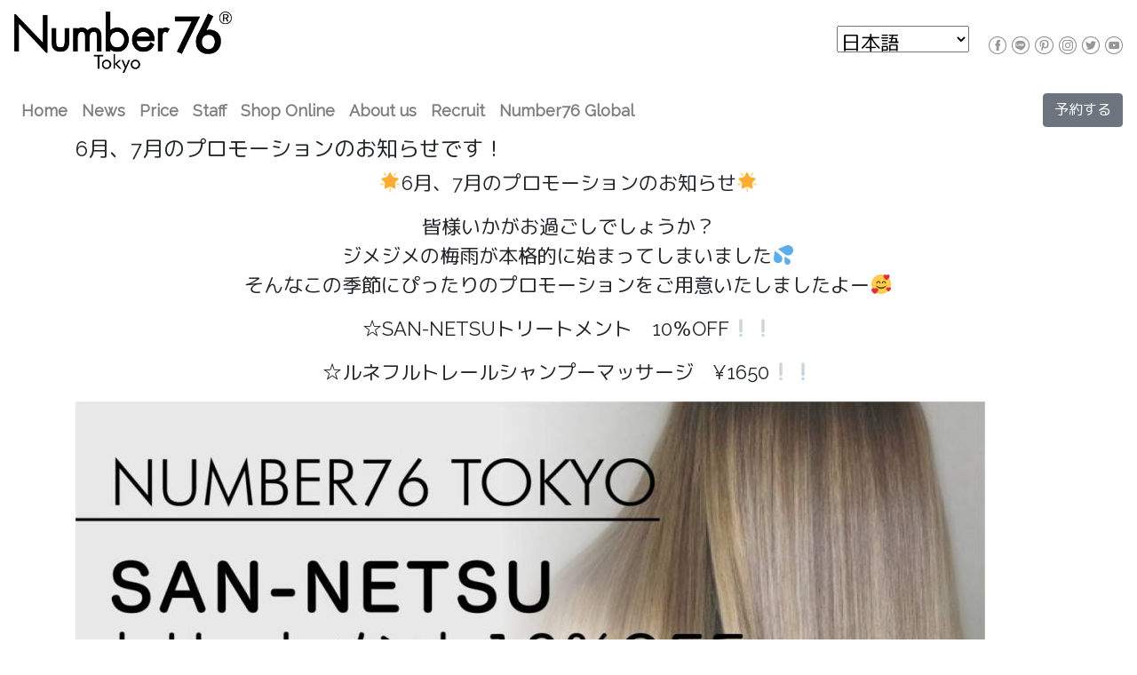

--- FILE ---
content_type: text/html; charset=UTF-8
request_url: https://japan.number76.com/news/6%E6%9C%88%E3%80%817%E6%9C%88%E3%81%AE%E3%83%97%E3%83%AD%E3%83%A2%E3%83%BC%E3%82%B7%E3%83%A7%E3%83%B3%E3%81%AE%E3%81%8A%E7%9F%A5%E3%82%89%E3%81%9B%E3%81%A7%E3%81%99%EF%BC%81/
body_size: 26152
content:
<html lang="ja">
<head>
	<!-- Google Tag Manager -->
	<script>(function(w,d,s,l,i){w[l]=w[l]||[];w[l].push({'gtm.start':
	new Date().getTime(),event:'gtm.js'});var f=d.getElementsByTagName(s)[0],
	j=d.createElement(s),dl=l!='dataLayer'?'&l='+l:'';j.async=true;j.src=
	'https://www.googletagmanager.com/gtm.js?id='+i+dl;f.parentNode.insertBefore(j,f);
	})(window,document,'script','dataLayer','GTM-T27LFRT');</script>
	<!-- End Google Tag Manager -->
	<meta charset="UTF-8">
	<meta name="viewport" content="width=device-width, initial-scale=1, shrink-to-fit=no">
	<meta property="og:image" content="https://japan.number76.com/wp-content/themes/number76/image/Image_number76_logo2.jpeg">
	<link rel="icon" type="image/png" href="https://japan.number76.com/wp-content/themes/number76/image/favicon-32x32.png">
	<link rel="stylesheet" type="text/css" href="https://japan.number76.com/wp-content/themes/number76/css/bootstrap.min.css">
	<link rel="stylesheet" type="text/css" href="https://japan.number76.com/wp-content/themes/number76/css/style_number76.css">
	<link href="https://stackpath.bootstrapcdn.com/font-awesome/4.7.0/css/font-awesome.min.css" rel="stylesheet" integrity="sha384-wvfXpqpZZVQGK6TAh5PVlGOfQNHSoD2xbE+QkPxCAFlNEevoEH3Sl0sibVcOQVnN" crossorigin="anonymous">
	<link rel="stylesheet" href="https://cdnjs.cloudflare.com/ajax/libs/Swiper/4.5.0/css/swiper.min.css">
	<script src="https://cdnjs.cloudflare.com/ajax/libs/Swiper/4.5.0/js/swiper.min.js"></script>
	<link href="https://fonts.googleapis.com/css?family=M+PLUS+Rounded+1c" rel="stylesheet">
	<link href="https://fonts.googleapis.com/css?family=Raleway" rel="stylesheet">
	<style>
	.swiper-container {
		width: 100%;
	}
	.text-white a {
		color: #fff;
	}
	.wp-block-table table {
		border-collapse: collapse;
	}
	.wp-block-table td {
		border: solid 0px;
		padding: 0.5em;
		width: 70%;
	}
	body a.nav-link{
		font-size: 18px;
		font-weight: bold;
	}
	body{
	font-family: Futura, Roboto, Arial, sans-serif;
	}

	@media screen and (max-width: 420px) {
		select {
			width: 90px;
			font-size: 14px;
		}
	}
	@media screen and (max-width: 321px) {
		select {
			width: 60px;
			font-size: 10px;
		}
	}
	
	h3 {
  position: relative;
  padding: 0.25em 1em;
  border-top: solid 2px black;
  border-bottom: solid 2px black;
}
h3:before, h3:after {
  content: '';
  position: absolute;
  top: -7px;
  width: 2px;
  height: -webkit-calc(100% + 14px);
  height: calc(100% + 14px);
  background-color: black;
}
h3:before {
  left: 7px;
}
h3:after {
  right: 7px;
}

   body {
     font-family: "Raleway","M PLUS Rounded 1c";font-size: 22px;
   }
	
	</style>
	<title>6月、7月のプロモーションのお知らせです！ &#8211; Number76 Japan</title>
<link rel='dns-prefetch' href='//s.w.org' />
<link rel="alternate" type="application/rss+xml" title="Number76 Japan &raquo; フィード" href="https://japan.number76.com/feed/" />
<link rel="alternate" type="application/rss+xml" title="Number76 Japan &raquo; コメントフィード" href="https://japan.number76.com/comments/feed/" />
<link rel="alternate" type="application/rss+xml" title="Number76 Japan &raquo; 6月、7月のプロモーションのお知らせです！ のコメントのフィード" href="https://japan.number76.com/news/6%e6%9c%88%e3%80%817%e6%9c%88%e3%81%ae%e3%83%97%e3%83%ad%e3%83%a2%e3%83%bc%e3%82%b7%e3%83%a7%e3%83%b3%e3%81%ae%e3%81%8a%e7%9f%a5%e3%82%89%e3%81%9b%e3%81%a7%e3%81%99%ef%bc%81/feed/" />
		<script type="text/javascript">
			window._wpemojiSettings = {"baseUrl":"https:\/\/s.w.org\/images\/core\/emoji\/12.0.0-1\/72x72\/","ext":".png","svgUrl":"https:\/\/s.w.org\/images\/core\/emoji\/12.0.0-1\/svg\/","svgExt":".svg","source":{"concatemoji":"https:\/\/japan.number76.com\/wp-includes\/js\/wp-emoji-release.min.js?ver=5.4.18"}};
			/*! This file is auto-generated */
			!function(e,a,t){var n,r,o,i=a.createElement("canvas"),p=i.getContext&&i.getContext("2d");function s(e,t){var a=String.fromCharCode;p.clearRect(0,0,i.width,i.height),p.fillText(a.apply(this,e),0,0);e=i.toDataURL();return p.clearRect(0,0,i.width,i.height),p.fillText(a.apply(this,t),0,0),e===i.toDataURL()}function c(e){var t=a.createElement("script");t.src=e,t.defer=t.type="text/javascript",a.getElementsByTagName("head")[0].appendChild(t)}for(o=Array("flag","emoji"),t.supports={everything:!0,everythingExceptFlag:!0},r=0;r<o.length;r++)t.supports[o[r]]=function(e){if(!p||!p.fillText)return!1;switch(p.textBaseline="top",p.font="600 32px Arial",e){case"flag":return s([127987,65039,8205,9895,65039],[127987,65039,8203,9895,65039])?!1:!s([55356,56826,55356,56819],[55356,56826,8203,55356,56819])&&!s([55356,57332,56128,56423,56128,56418,56128,56421,56128,56430,56128,56423,56128,56447],[55356,57332,8203,56128,56423,8203,56128,56418,8203,56128,56421,8203,56128,56430,8203,56128,56423,8203,56128,56447]);case"emoji":return!s([55357,56424,55356,57342,8205,55358,56605,8205,55357,56424,55356,57340],[55357,56424,55356,57342,8203,55358,56605,8203,55357,56424,55356,57340])}return!1}(o[r]),t.supports.everything=t.supports.everything&&t.supports[o[r]],"flag"!==o[r]&&(t.supports.everythingExceptFlag=t.supports.everythingExceptFlag&&t.supports[o[r]]);t.supports.everythingExceptFlag=t.supports.everythingExceptFlag&&!t.supports.flag,t.DOMReady=!1,t.readyCallback=function(){t.DOMReady=!0},t.supports.everything||(n=function(){t.readyCallback()},a.addEventListener?(a.addEventListener("DOMContentLoaded",n,!1),e.addEventListener("load",n,!1)):(e.attachEvent("onload",n),a.attachEvent("onreadystatechange",function(){"complete"===a.readyState&&t.readyCallback()})),(n=t.source||{}).concatemoji?c(n.concatemoji):n.wpemoji&&n.twemoji&&(c(n.twemoji),c(n.wpemoji)))}(window,document,window._wpemojiSettings);
		</script>
		<style type="text/css">
img.wp-smiley,
img.emoji {
	display: inline !important;
	border: none !important;
	box-shadow: none !important;
	height: 1em !important;
	width: 1em !important;
	margin: 0 .07em !important;
	vertical-align: -0.1em !important;
	background: none !important;
	padding: 0 !important;
}
</style>
	<link rel='stylesheet' id='wp-block-library-css'  href='https://japan.number76.com/wp-includes/css/dist/block-library/style.min.css?ver=5.4.18' type='text/css' media='all' />
<link rel='stylesheet' id='contact-form-7-css'  href='https://japan.number76.com/wp-content/plugins/contact-form-7/includes/css/styles.css?ver=5.1.7' type='text/css' media='all' />
<script type='text/javascript' src='https://japan.number76.com/wp-includes/js/jquery/jquery.js?ver=1.12.4-wp'></script>
<script type='text/javascript' src='https://japan.number76.com/wp-includes/js/jquery/jquery-migrate.min.js?ver=1.4.1'></script>
<link rel='https://api.w.org/' href='https://japan.number76.com/wp-json/' />
<link rel="EditURI" type="application/rsd+xml" title="RSD" href="https://japan.number76.com/xmlrpc.php?rsd" />
<link rel="wlwmanifest" type="application/wlwmanifest+xml" href="https://japan.number76.com/wp-includes/wlwmanifest.xml" /> 
<link rel='prev' title='5月、6月のLINEカレンダーのお知らせです！' href='https://japan.number76.com/news/5%e6%9c%88%e3%80%816%e6%9c%88%e3%81%aeline%e3%82%ab%e3%83%ac%e3%83%b3%e3%83%80%e3%83%bc%e3%81%ae%e3%81%8a%e7%9f%a5%e3%82%89%e3%81%9b%e3%81%a7%e3%81%99%ef%bc%81/' />
<link rel='next' title='アイラッシュサービス停止のお知らせ' href='https://japan.number76.com/news/%e3%82%a2%e3%82%a4%e3%83%a9%e3%83%83%e3%82%b7%e3%83%a5%e3%82%b5%e3%83%bc%e3%83%93%e3%82%b9%e5%81%9c%e6%ad%a2%e3%81%ae%e3%81%8a%e7%9f%a5%e3%82%89%e3%81%9b/' />
<meta name="generator" content="WordPress 5.4.18" />
<link rel='shortlink' href='https://japan.number76.com/?p=1724' />
<link rel="alternate" type="application/json+oembed" href="https://japan.number76.com/wp-json/oembed/1.0/embed?url=https%3A%2F%2Fjapan.number76.com%2Fnews%2F6%25e6%259c%2588%25e3%2580%25817%25e6%259c%2588%25e3%2581%25ae%25e3%2583%2597%25e3%2583%25ad%25e3%2583%25a2%25e3%2583%25bc%25e3%2582%25b7%25e3%2583%25a7%25e3%2583%25b3%25e3%2581%25ae%25e3%2581%258a%25e7%259f%25a5%25e3%2582%2589%25e3%2581%259b%25e3%2581%25a7%25e3%2581%2599%25ef%25bc%2581%2F" />
<link rel="pingback" href="https://japan.number76.com/xmlrpc.php">
<meta name="mobile-web-app-capable" content="yes">
<meta name="apple-mobile-web-app-capable" content="yes">
<meta name="apple-mobile-web-app-title" content="Number76 Japan - We are an English friendly salon!">
<style type="text/css">.recentcomments a{display:inline !important;padding:0 !important;margin:0 !important;}</style><meta name="google-site-verification" content="o6y5NJvPLM90MQTzEiGJ6dh5Hv1Wnf6A9qi5lyaOIdo" />
<meta name="facebook-domain-verification" content="xeqgxleda3zgz0zpi3wr47bcptfq77" />

<!-- Google Tag Manager -->
<script>(function(w,d,s,l,i){w[l]=w[l]||[];w[l].push({'gtm.start':
new Date().getTime(),event:'gtm.js'});var f=d.getElementsByTagName(s)[0],
j=d.createElement(s),dl=l!='dataLayer'?'&l='+l:'';j.async=true;j.src=
'https://www.googletagmanager.com/gtm.js?id='+i+dl;f.parentNode.insertBefore(j,f);
})(window,document,'script','dataLayer','GTM-5CHNG5M');</script>
<!-- End Google Tag Manager -->


<!-- Meta Pixel Code -->
<script>
  !function(f,b,e,v,n,t,s)
  {if(f.fbq)return;n=f.fbq=function(){n.callMethod?
  n.callMethod.apply(n,arguments):n.queue.push(arguments)};
  if(!f._fbq)f._fbq=n;n.push=n;n.loaded=!0;n.version='2.0';
  n.queue=[];t=b.createElement(e);t.async=!0;
  t.src=v;s=b.getElementsByTagName(e)[0];
  s.parentNode.insertBefore(t,s)}(window, document,'script',
  'https://connect.facebook.net/en_US/fbevents.js');
  fbq('init', '729448934934375');
  fbq('track', 'PageView');
</script>
<noscript><img height="1" width="1" style="display:none"
  src="https://www.facebook.com/tr?id=729448934934375&ev=PageView&noscript=1"
/></noscript>
<!-- End Meta Pixel Code -->




</head>

<body>

<!-- Google Tag Manager (noscript) -->
<noscript><iframe src="https://www.googletagmanager.com/ns.html?id=GTM-5CHNG5M"
height="0" width="0" style="display:none;visibility:hidden"></iframe></noscript>
<!-- End Google Tag Manager (noscript) -->

	<!-- Google Tag Manager (noscript) -->
	<noscript><iframe src="https://www.googletagmanager.com/ns.html?id=GTM-T27LFRT"
	height="0" width="0" style="display:none;visibility:hidden"></iframe></noscript>
	<!-- End Google Tag Manager (noscript) -->
	<header class="sticky-top">
	<nav class="navbar navbar-expand-lg navbar-light bg-white">
			<a class="navbar-brand d-none d-md-block" href="https://japan.number76.com/"><img width="245" src="/wp-content/themes/number76/image/logo.png"></a>
			<a class="navbar-brand d-md-none" href="https://japan.number76.com/"><img width="145" src="/wp-content/themes/number76/image/logo.png"></a>
		<div class="my-0 mr-0 ml-auto">
			<div class="mt-3 d-inline-block">
				<form name="form1">
					<select name="select1" onChange="if(document.form1.select1.value){location.href=document.form1.select1.value;}">
						<option>▼Language</option>
						<option value="/en">English</option>
						<option selected value="/">日本語</option>
					</select>
				</form>
			</div>
			<div class="d-none d-md-inline-block">
				<div class="d-inline-block ml-3">
					<a href="https://www.facebook.com/paddling76"><img src="/wp-content/themes/number76/image/footer_icon_facebook.png"></a>
					<a href="https://page.line.me/number76"><img src="/wp-content/themes/number76/image/footer_icon_line.png"></a>
					<a href="https://uk.pinterest.com/number76/"><img src="/wp-content/themes/number76/image/footer_icon_pinterest.png"></a>
					<a href="https://instagram.com/number_76"><img src="/wp-content/themes/number76/image/footer_icon_instagram.png"></a>
					<a href="https://twitter.com/Number_76"><img src="/wp-content/themes/number76/image/footer_icon_twitter.png"></a>
					<a href="https://www.youtube.com/channel/UCGuF6jhmRjtzgrmB-dd6w-A"><img src="/wp-content/themes/number76/image/footer_icon_youtube.png"></a>
				</div>
			</div>
			<button class="navbar-toggler" type="button" data-toggle="collapse" data-target="#navbarNav" aria-controls="navbarNav" aria-expanded="false" aria-label="Toggle navigation">
				<span class="navbar-toggler-icon"></span>
			</button>
		</div>
	</nav>
	<nav class="navbar navbar-expand-lg navbar-light bg-white">
		<div class="collapse navbar-collapse" id="navbarNav">
			<ul class="navbar-nav">
				<li class="nav-item">
					<a class="nav-link" href="/">Home</a>
				</li>
				<li class="nav-item">
					<a class="nav-link" href="/news">News</a>
				</li>
				<li class="nav-item">
					<a class="nav-link" href="/price">Price</a>
				</li>
				<li class="nav-item">
					<a class="nav-link" href="/stylist">Staff</a>
				</li>
				<li class="nav-item">
					<a class="nav-link" href="https://hairsalonnalu.myshopify.com" target="_blank">Shop Online</a>
				</li>
				<li class="nav-item">
					<a class="nav-link" href="/aboutus">About us</a>
				</li>
				<li class="nav-item">
					<a class="nav-link" href="/career">Recruit</a>
				</li>
				<li class="nav-item">
					<a class="nav-link" href="https://www.number76.com" target="_blank">Number76 Global</a>
				</li>
			</ul>
			<div class="float-right d-none d-lg-block my-0 mr-0 ml-auto">
				<a href="https://reservia.jp/reserve/login/3981"><button type="button" class="btn btn-secondary">予約する</button></a>
			</div>
		</div>
		<div class="float-right d-lg-none my-0 mx-auto">
			<a href="https://reservia.jp/reserve/login/3981"><button type="button" class="btn btn-outline-dark rounded-pill px-5 py-1">予約する</button></a>
		</div>
	</nav>
</header>
<style>
div .newspage img{
	width: initial;
}
</style>

<div class="wrapper" id="single-wrapper">

	<div class="container" id="content" tabindex="-1">

		<div class="row">

			<!-- Do the left sidebar check -->
			

<div class="col-md content-area" id="primary">

			<main class="site-main newspage" id="main">

				
					
<article class="post-1724 post type-post status-publish format-standard hentry category-news" id="post-1724">

	<header class="entry-header">

		<h4 class="entry-title">6月、7月のプロモーションのお知らせです！</h4>
		<div class="entry-meta">

		</div><!-- .entry-meta -->

	</header><!-- .entry-header -->

	
	<div class="entry-content">

		
<p class="has-text-align-center">🌟6月、7月のプロモーションのお知らせ🌟</p>



<p class="has-text-align-center">皆様いかがお過ごしでしょうか？<br>ジメジメの梅雨が本格的に始まってしまいました💦<br>そんなこの季節にぴったりのプロモーションをご用意いたしましたよー🥰</p>



<p class="has-text-align-center">☆SAN-NETSUトリートメント　10％OFF❕❕</p>



<p class="has-text-align-center">☆ルネフルトレールシャンプーマッサージ　¥1650❕❕</p>



<p></p>



<figure class="wp-block-image size-large"><img src="/wp-content/uploads/2021/05/63732-1024x512.jpg" alt="" class="wp-image-1725" srcset="https://japan.number76.com/wp-content/uploads/2021/05/63732-1024x512.jpg 1024w, https://japan.number76.com/wp-content/uploads/2021/05/63732-300x150.jpg 300w, https://japan.number76.com/wp-content/uploads/2021/05/63732-768x384.jpg 768w, https://japan.number76.com/wp-content/uploads/2021/05/63732.jpg 1200w" sizes="(max-width: 1024px) 100vw, 1024px" /><figcaption>SAN-NETSU トリートメントとは❓➤➤➤<br>髪の栄養成分とグリオキシル酸∔熱によって髪を内部から補修、補強し、髪の広がりやパサつきを改善してくれる「髪質改善メニュー」で😉<br><br>加齢による髪質の変化やパーマやカラーでダメージのある方、ハリ、コシ、ツヤを取り戻したい方は是非お試しください♡<br><br>【SAN-NETSUトリートメントをおすすめしたい方】<br><br>・ダメージさせずに髪のクセを抑える<br>・ダメージ毛の広がり、膨らみを抑える<br>・エイジング毛でのうねり、チリつきを軽減させる<br>・ブリーチ毛の方<br>・細毛、軟毛、猫毛で髪質にお困りの方<br><br>※強いクセ毛の方は縮毛矯正がおススメです。<br>※ストレートパーマをすでにされているお客様はご利用になれない場合があります。</figcaption></figure>



<p></p>



<figure class="wp-block-image size-large"><img src="/wp-content/uploads/2021/05/95923-1024x512.jpg" alt="" class="wp-image-1726" srcset="https://japan.number76.com/wp-content/uploads/2021/05/95923-1024x512.jpg 1024w, https://japan.number76.com/wp-content/uploads/2021/05/95923-300x150.jpg 300w, https://japan.number76.com/wp-content/uploads/2021/05/95923-768x384.jpg 768w, https://japan.number76.com/wp-content/uploads/2021/05/95923.jpg 1200w" sizes="(max-width: 1024px) 100vw, 1024px" /><figcaption><br>ルネフルトレールとは❓➤➤➤<br>フランスで60年以上前から愛され続けている高級スカルプ＆ヘアケアブランド。<br>＜豊かな土壌に豊かな植物が育つように、美しい髪は健康なスカルプから生まれる＞というコンセプトのもと、厳選された植物エキスやエッセンシャルオイルがたっぷり使われ、髪とスカルプへの確かな効果で髪本来の美しさを引き出し保ってくれる製品です。<br><br>当店では４種類のシャンプーをお客様の髪質に合わせてスタッフがお選びしてシャンプーマッサージをしていきます。<br><br>この機会に髪も心も健やかにしてみませんか？🤩</figcaption></figure>



<p></p>

		
	</div><!-- .entry-content -->

	<footer class="entry-footer">

		
	</footer><!-- .entry-footer -->

</article><!-- #post-## -->

							<nav class="container navigation post-navigation">
			<h2 class="sr-only">Post navigation</h2>
			<div class="row nav-links justify-content-between">
				<span class="nav-previous"><a href="https://japan.number76.com/news/5%e6%9c%88%e3%80%816%e6%9c%88%e3%81%aeline%e3%82%ab%e3%83%ac%e3%83%b3%e3%83%80%e3%83%bc%e3%81%ae%e3%81%8a%e7%9f%a5%e3%82%89%e3%81%9b%e3%81%a7%e3%81%99%ef%bc%81/" rel="prev"><i class="fa fa-angle-left"></i>&nbsp;5月、6月のLINEカレンダーのお知らせです！</a></span><span class="nav-next"><a href="https://japan.number76.com/news/%e3%82%a2%e3%82%a4%e3%83%a9%e3%83%83%e3%82%b7%e3%83%a5%e3%82%b5%e3%83%bc%e3%83%93%e3%82%b9%e5%81%9c%e6%ad%a2%e3%81%ae%e3%81%8a%e7%9f%a5%e3%82%89%e3%81%9b/" rel="next">アイラッシュサービス停止のお知らせ&nbsp;<i class="fa fa-angle-right"></i></a></span>			</div><!-- .nav-links -->
		</nav><!-- .navigation -->
		
				
			</main><!-- #main -->

		</div><!-- .row -->

	</div><!-- #content -->

</div><!-- #single-wrapper -->


<div class="mt-5 pt-5 pb-5 footer bg-dark">
	<div class="container">
		<div class="row">
			<div class="col-lg-4 col-md-4 col-sm-12 about-company">
				<h4 class="text-white">FOLLOW US</h4>
				<p class="pr-5 text-white">Leave your locks in the professional hands of the experienced hairstylists team at Number76</p>
				<p>
					<a href="https://www.facebook.com/paddling76"><img src="/wp-content/themes/number76/image/footer_icon_facebook.png"></a>
					<a href="https://page.line.me/number76"><img src="/wp-content/themes/number76/image/footer_icon_line.png"></a>
					<a href="https://uk.pinterest.com/number76/"><img src="/wp-content/themes/number76/image/footer_icon_pinterest.png"></a>
					<a href="https://instagram.com/number_76"><img src="/wp-content/themes/number76/image/footer_icon_instagram.png">
					<a href="https://twitter.com/Number_76"><img src="/wp-content/themes/number76/image/footer_icon_twitter.png"></a>
					<a href="https://www.youtube.com/channel/UCGuF6jhmRjtzgrmB-dd6w-A"><img src="/wp-content/themes/number76/image/footer_icon_youtube.png"></a>
				</p>
				<p class="text-white"><a href="/contactus">お問い合わせ</a></p>
				<p class="text-white"><a href="/refer-a-friend/">お友達紹介キャンペーン</a>
			</div>
			<div class="col-lg-4 col-md-4 col-sm-12 links text-white pb-2">
				<h4 class="mt-lg-0 mt-sm-3">カテゴリー</h4>
					<ul class="category-list m-0 p-0 list-unstyled">
					<li><a href="https://japan.number76.com/category/news/">news</a> </li> <li><a href="https://japan.number76.com/category/%e6%9c%aa%e5%88%86%e9%a1%9e/">未分類</a> </li> <li><a href="https://japan.number76.com/category/jobvacancy/">Career</a> </li> 					</ul>
			</div>
			<div class="col-lg-4 col-md-4 col-sm-12 links text-white">
				<h4 class="mt-lg-0 mt-sm-3">アーカイブ</h4>
				<ul class="monthly-list m-0 p-0 text-white list-unstyled">
						<li><a href='https://japan.number76.com/2025/11/'>2025年11月</a></li>
	<li><a href='https://japan.number76.com/2025/10/'>2025年10月</a></li>
	<li><a href='https://japan.number76.com/2025/08/'>2025年8月</a></li>
	<li><a href='https://japan.number76.com/2025/07/'>2025年7月</a></li>
	<li><a href='https://japan.number76.com/2025/06/'>2025年6月</a></li>
	<li><a href='https://japan.number76.com/2025/05/'>2025年5月</a></li>
	<li><a href='https://japan.number76.com/2025/04/'>2025年4月</a></li>
	<li><a href='https://japan.number76.com/2025/03/'>2025年3月</a></li>
	<li><a href='https://japan.number76.com/2025/02/'>2025年2月</a></li>
	<li><a href='https://japan.number76.com/2025/01/'>2025年1月</a></li>
	<li><a href='https://japan.number76.com/2024/12/'>2024年12月</a></li>
	<li><a href='https://japan.number76.com/2024/11/'>2024年11月</a></li>
	<li><a href='https://japan.number76.com/2024/10/'>2024年10月</a></li>
	<li><a href='https://japan.number76.com/2024/08/'>2024年8月</a></li>
	<li><a href='https://japan.number76.com/2024/07/'>2024年7月</a></li>
	<li><a href='https://japan.number76.com/2024/05/'>2024年5月</a></li>
	<li><a href='https://japan.number76.com/2024/03/'>2024年3月</a></li>
	<li><a href='https://japan.number76.com/2024/02/'>2024年2月</a></li>
	<li><a href='https://japan.number76.com/2024/01/'>2024年1月</a></li>
	<li><a href='https://japan.number76.com/2023/11/'>2023年11月</a></li>
	<li><a href='https://japan.number76.com/2023/10/'>2023年10月</a></li>
	<li><a href='https://japan.number76.com/2023/08/'>2023年8月</a></li>
	<li><a href='https://japan.number76.com/2023/07/'>2023年7月</a></li>
	<li><a href='https://japan.number76.com/2023/06/'>2023年6月</a></li>
	<li><a href='https://japan.number76.com/2023/05/'>2023年5月</a></li>
	<li><a href='https://japan.number76.com/2023/03/'>2023年3月</a></li>
	<li><a href='https://japan.number76.com/2023/02/'>2023年2月</a></li>
	<li><a href='https://japan.number76.com/2023/01/'>2023年1月</a></li>
	<li><a href='https://japan.number76.com/2022/12/'>2022年12月</a></li>
	<li><a href='https://japan.number76.com/2022/11/'>2022年11月</a></li>
	<li><a href='https://japan.number76.com/2022/10/'>2022年10月</a></li>
	<li><a href='https://japan.number76.com/2022/08/'>2022年8月</a></li>
	<li><a href='https://japan.number76.com/2022/07/'>2022年7月</a></li>
	<li><a href='https://japan.number76.com/2022/06/'>2022年6月</a></li>
	<li><a href='https://japan.number76.com/2022/05/'>2022年5月</a></li>
	<li><a href='https://japan.number76.com/2022/04/'>2022年4月</a></li>
	<li><a href='https://japan.number76.com/2022/02/'>2022年2月</a></li>
	<li><a href='https://japan.number76.com/2022/01/'>2022年1月</a></li>
	<li><a href='https://japan.number76.com/2021/12/'>2021年12月</a></li>
	<li><a href='https://japan.number76.com/2021/11/'>2021年11月</a></li>
	<li><a href='https://japan.number76.com/2021/10/'>2021年10月</a></li>
	<li><a href='https://japan.number76.com/2021/09/'>2021年9月</a></li>
	<li><a href='https://japan.number76.com/2021/08/'>2021年8月</a></li>
	<li><a href='https://japan.number76.com/2021/07/'>2021年7月</a></li>
	<li><a href='https://japan.number76.com/2021/06/'>2021年6月</a></li>
	<li><a href='https://japan.number76.com/2021/05/'>2021年5月</a></li>
	<li><a href='https://japan.number76.com/2021/04/'>2021年4月</a></li>
	<li><a href='https://japan.number76.com/2021/03/'>2021年3月</a></li>
	<li><a href='https://japan.number76.com/2021/02/'>2021年2月</a></li>
	<li><a href='https://japan.number76.com/2021/01/'>2021年1月</a></li>
	<li><a href='https://japan.number76.com/2020/12/'>2020年12月</a></li>
	<li><a href='https://japan.number76.com/2020/11/'>2020年11月</a></li>
	<li><a href='https://japan.number76.com/2020/10/'>2020年10月</a></li>
	<li><a href='https://japan.number76.com/2020/09/'>2020年9月</a></li>
	<li><a href='https://japan.number76.com/2020/08/'>2020年8月</a></li>
	<li><a href='https://japan.number76.com/2020/07/'>2020年7月</a></li>
	<li><a href='https://japan.number76.com/2020/06/'>2020年6月</a></li>
	<li><a href='https://japan.number76.com/2020/05/'>2020年5月</a></li>
				</ul>
			</div>
		</div>
		<div class="row mt-5">
			<div class="col copyright">
				<p class=""><small class="text-white-50">Copyright © Paddling Seventy Six Sdn Bhd. All Rights Reserved.</small></p>
			</div>
		</div>
	</div>
</div>
<script>
var swiper = new Swiper('.swiper-container', {
	centeredSlides: true,
	autoHeight: true,
	loop: true,
	autoplay: {
		delay: 12000,
		disableOnInteraction: false,
	},
	pagination: {
		el: '.swiper-pagination',
		clickable: true,
	},
	navigation: {
		nextEl: '.swiper-button-next',
		prevEl: '.swiper-button-prev',
	},
});
</script>
<script type="text/javascript" src="https://japan.number76.com/wp-content/themes/number76/js/jquery-3.4.1.min.js"></script>
<script type="text/javascript" src="https://japan.number76.com/wp-content/themes/number76/js/bootstrap.min.js"></script>
<script type='text/javascript'>
/* <![CDATA[ */
var wpcf7 = {"apiSettings":{"root":"https:\/\/japan.number76.com\/wp-json\/contact-form-7\/v1","namespace":"contact-form-7\/v1"}};
/* ]]> */
</script>
<script type='text/javascript' src='https://japan.number76.com/wp-content/plugins/contact-form-7/includes/js/scripts.js?ver=5.1.7'></script>
<script type='text/javascript' src='https://japan.number76.com/wp-includes/js/wp-embed.min.js?ver=5.4.18'></script>

</body>

</html>


--- FILE ---
content_type: text/css
request_url: https://japan.number76.com/wp-content/themes/number76/css/style_number76.css
body_size: 1201
content:
.pnavi {
  clear: both;
  padding: 20px 0;
  position: relative;
  font-size: 14px;
  line-height: 14px;
}
.pnavi span, .pnavi a {
  display: block;
  float: left;
  width: auto;
  color:#212529;
  font-size: 20px;
  margin: 0 5px 0 0;
  text-decoration: none;
}
.pnavi a:hover {
  background: #343a40;
  color: #fff;
  opacity: 0.2;
  padding: 3px 3px 3px 3px;
}
.pnavi span.current {
  margin: -3px 5px 0 0;
  padding: 3px 3px 3px 3px;
  background: #343a40;
  color: #fff;
}
.site-main img{
  width: 100%;
}

@media only screen and (max-width: 413px) {
.pagination {
  font-size: 12px;
  line-height: 12px;
}
.pagination span, .pagination a {
  padding: 8px 10px 8px 10px;
}
.pagination .current{
  padding: 8px 10px 8px 10px;
}
}

@media screen and (max-width: 1024px) {

  .bg-white{
    background: white;
  }

  .bg-black{
    background: black;
  }
  .border-header{
    border-bottom: medium solid #ff00ff;
  }

}
/* max-width: 1024px End*/
@media screen and (max-width: 896px) {
}

/* max-width: 896px End */
@media screen and (max-width: 480px) {
  .sp-fs-12{
    font-size: 12px;
  }
  .sp-fs-16{
    font-size: 16px;
  }
  .sp-fs-24{
    font-size: 24px;
  }
}
/* max-width: 480px End */


--- FILE ---
content_type: text/plain
request_url: https://www.google-analytics.com/j/collect?v=1&_v=j102&a=28552070&t=pageview&_s=1&dl=https%3A%2F%2Fjapan.number76.com%2Fnews%2F6%25E6%259C%2588%25E3%2580%25817%25E6%259C%2588%25E3%2581%25AE%25E3%2583%2597%25E3%2583%25AD%25E3%2583%25A2%25E3%2583%25BC%25E3%2582%25B7%25E3%2583%25A7%25E3%2583%25B3%25E3%2581%25AE%25E3%2581%258A%25E7%259F%25A5%25E3%2582%2589%25E3%2581%259B%25E3%2581%25A7%25E3%2581%2599%25EF%25BC%2581%2F&ul=en-us%40posix&dt=6%E6%9C%88%E3%80%817%E6%9C%88%E3%81%AE%E3%83%97%E3%83%AD%E3%83%A2%E3%83%BC%E3%82%B7%E3%83%A7%E3%83%B3%E3%81%AE%E3%81%8A%E7%9F%A5%E3%82%89%E3%81%9B%E3%81%A7%E3%81%99%EF%BC%81%20%E2%80%93%20Number76%20Japan&sr=1280x720&vp=1280x720&_u=YEBAAEABAAAAACAAI~&jid=1253163956&gjid=827084532&cid=1554974922.1763147035&tid=UA-152092690-4&_gid=536168532.1763147035&_r=1&_slc=1&gtm=45He5bc1n81T27LFRTza200&gcd=13l3l3l3l1l1&dma=0&tag_exp=103116026~103200004~104527907~104528501~104684208~104684211~115583767~115938466~115938469~116194002~116217636~116217638&z=177571041
body_size: -451
content:
2,cG-QFPWH5NQJ9